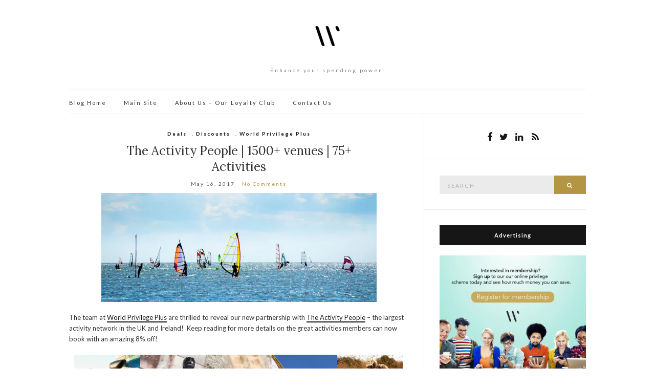

--- FILE ---
content_type: text/html; charset=UTF-8
request_url: https://blog.worldprivilegeplus.com/the-activity-people-1500-venues-75-activities/
body_size: 45548
content:
<!doctype html>
<html lang="en-GB">
<head>
	<meta charset="UTF-8">
	<meta name="viewport" content="width=device-width, initial-scale=1">
	<link rel="profile" href="http://gmpg.org/xfn/11">
	<link rel="pingback" href="https://blog.worldprivilegeplus.com/xmlrpc.php">

	<title>The Activity People | 1500+ venues | 75+ Activities &#8211; World Privilege Plus</title>
<meta name='robots' content='max-image-preview:large' />
<link rel='dns-prefetch' href='//s.w.org' />
<link rel='dns-prefetch' href='//v0.wordpress.com' />
<link rel='dns-prefetch' href='//i0.wp.com' />
<link rel='dns-prefetch' href='//i1.wp.com' />
<link rel='dns-prefetch' href='//i2.wp.com' />
<link rel="alternate" type="application/rss+xml" title="World Privilege Plus &raquo; Feed" href="https://blog.worldprivilegeplus.com/feed/" />
<link rel="alternate" type="application/rss+xml" title="World Privilege Plus &raquo; Comments Feed" href="https://blog.worldprivilegeplus.com/comments/feed/" />
		<script type="text/javascript">
			window._wpemojiSettings = {"baseUrl":"https:\/\/s.w.org\/images\/core\/emoji\/13.1.0\/72x72\/","ext":".png","svgUrl":"https:\/\/s.w.org\/images\/core\/emoji\/13.1.0\/svg\/","svgExt":".svg","source":{"concatemoji":"https:\/\/blog.worldprivilegeplus.com\/wp-includes\/js\/wp-emoji-release.min.js?ver=5.8.12"}};
			!function(e,a,t){var n,r,o,i=a.createElement("canvas"),p=i.getContext&&i.getContext("2d");function s(e,t){var a=String.fromCharCode;p.clearRect(0,0,i.width,i.height),p.fillText(a.apply(this,e),0,0);e=i.toDataURL();return p.clearRect(0,0,i.width,i.height),p.fillText(a.apply(this,t),0,0),e===i.toDataURL()}function c(e){var t=a.createElement("script");t.src=e,t.defer=t.type="text/javascript",a.getElementsByTagName("head")[0].appendChild(t)}for(o=Array("flag","emoji"),t.supports={everything:!0,everythingExceptFlag:!0},r=0;r<o.length;r++)t.supports[o[r]]=function(e){if(!p||!p.fillText)return!1;switch(p.textBaseline="top",p.font="600 32px Arial",e){case"flag":return s([127987,65039,8205,9895,65039],[127987,65039,8203,9895,65039])?!1:!s([55356,56826,55356,56819],[55356,56826,8203,55356,56819])&&!s([55356,57332,56128,56423,56128,56418,56128,56421,56128,56430,56128,56423,56128,56447],[55356,57332,8203,56128,56423,8203,56128,56418,8203,56128,56421,8203,56128,56430,8203,56128,56423,8203,56128,56447]);case"emoji":return!s([10084,65039,8205,55357,56613],[10084,65039,8203,55357,56613])}return!1}(o[r]),t.supports.everything=t.supports.everything&&t.supports[o[r]],"flag"!==o[r]&&(t.supports.everythingExceptFlag=t.supports.everythingExceptFlag&&t.supports[o[r]]);t.supports.everythingExceptFlag=t.supports.everythingExceptFlag&&!t.supports.flag,t.DOMReady=!1,t.readyCallback=function(){t.DOMReady=!0},t.supports.everything||(n=function(){t.readyCallback()},a.addEventListener?(a.addEventListener("DOMContentLoaded",n,!1),e.addEventListener("load",n,!1)):(e.attachEvent("onload",n),a.attachEvent("onreadystatechange",function(){"complete"===a.readyState&&t.readyCallback()})),(n=t.source||{}).concatemoji?c(n.concatemoji):n.wpemoji&&n.twemoji&&(c(n.twemoji),c(n.wpemoji)))}(window,document,window._wpemojiSettings);
		</script>
		<style type="text/css">
img.wp-smiley,
img.emoji {
	display: inline !important;
	border: none !important;
	box-shadow: none !important;
	height: 1em !important;
	width: 1em !important;
	margin: 0 .07em !important;
	vertical-align: -0.1em !important;
	background: none !important;
	padding: 0 !important;
}
</style>
	<link rel='stylesheet' id='wp-block-library-css'  href='https://blog.worldprivilegeplus.com/wp-includes/css/dist/block-library/style.min.css?ver=5.8.12' type='text/css' media='all' />
<style id='wp-block-library-inline-css' type='text/css'>
.has-text-align-justify{text-align:justify;}
</style>
<link rel='stylesheet' id='mediaelement-css'  href='https://blog.worldprivilegeplus.com/wp-includes/js/mediaelement/mediaelementplayer-legacy.min.css?ver=4.2.16' type='text/css' media='all' />
<link rel='stylesheet' id='wp-mediaelement-css'  href='https://blog.worldprivilegeplus.com/wp-includes/js/mediaelement/wp-mediaelement.min.css?ver=5.8.12' type='text/css' media='all' />
<link rel='stylesheet' id='olsen-light-google-font-css'  href='//fonts.googleapis.com/css?family=Lora%3A400%2C700%2C400italic%2C700italic%7CLato%3A400%2C400italic%2C700%2C700italic&#038;ver=5.8.12' type='text/css' media='all' />
<link rel='stylesheet' id='font-awesome-css'  href='https://blog.worldprivilegeplus.com/wp-content/themes/olsen-light/vendor/fontawesome/font-awesome.min.css?ver=4.7.0' type='text/css' media='all' />
<link rel='stylesheet' id='simple-lightbox-css'  href='https://blog.worldprivilegeplus.com/wp-content/themes/olsen-light/vendor/simple-lightbox/simple-lightbox.min.css?ver=2.7.0' type='text/css' media='all' />
<link rel='stylesheet' id='tiny-slider-css'  href='https://blog.worldprivilegeplus.com/wp-content/themes/olsen-light/vendor/tiny-slider/tiny-slider.min.css?ver=2.9.3' type='text/css' media='all' />
<link rel='stylesheet' id='olsen-light-simple-lightbox-theme-css'  href='https://blog.worldprivilegeplus.com/wp-content/themes/olsen-light/css/simple-lightbox-theme.min.css?ver=1.6.1' type='text/css' media='all' />
<link rel='stylesheet' id='olsen-light-style-css'  href='https://blog.worldprivilegeplus.com/wp-content/themes/olsen-light/style.css?ver=1.6.1' type='text/css' media='all' />
<link rel='stylesheet' id='social-logos-css'  href='https://blog.worldprivilegeplus.com/wp-content/plugins/jetpack/_inc/social-logos/social-logos.min.css?ver=10.0.2' type='text/css' media='all' />
<link rel='stylesheet' id='jetpack_css-css'  href='https://blog.worldprivilegeplus.com/wp-content/plugins/jetpack/css/jetpack.css?ver=10.0.2' type='text/css' media='all' />
<link rel="https://api.w.org/" href="https://blog.worldprivilegeplus.com/wp-json/" /><link rel="alternate" type="application/json" href="https://blog.worldprivilegeplus.com/wp-json/wp/v2/posts/986" /><link rel="EditURI" type="application/rsd+xml" title="RSD" href="https://blog.worldprivilegeplus.com/xmlrpc.php?rsd" />
<link rel="wlwmanifest" type="application/wlwmanifest+xml" href="https://blog.worldprivilegeplus.com/wp-includes/wlwmanifest.xml" /> 
<meta name="generator" content="WordPress 5.8.12" />
<link rel="canonical" href="https://blog.worldprivilegeplus.com/the-activity-people-1500-venues-75-activities/" />
<link rel='shortlink' href='https://blog.worldprivilegeplus.com/?p=986' />
<link rel="alternate" type="application/json+oembed" href="https://blog.worldprivilegeplus.com/wp-json/oembed/1.0/embed?url=https%3A%2F%2Fblog.worldprivilegeplus.com%2Fthe-activity-people-1500-venues-75-activities%2F" />
<link rel="alternate" type="text/xml+oembed" href="https://blog.worldprivilegeplus.com/wp-json/oembed/1.0/embed?url=https%3A%2F%2Fblog.worldprivilegeplus.com%2Fthe-activity-people-1500-venues-75-activities%2F&#038;format=xml" />
	<link rel="preconnect" href="https://fonts.googleapis.com">
	<link rel="preconnect" href="https://fonts.gstatic.com">
	<style type='text/css'>img#wpstats{display:none}</style>
		<style type="text/css"></style>
<!-- Jetpack Open Graph Tags -->
<meta property="og:type" content="article" />
<meta property="og:title" content="The Activity People | 1500+ venues | 75+ Activities" />
<meta property="og:url" content="https://blog.worldprivilegeplus.com/the-activity-people-1500-venues-75-activities/" />
<meta property="og:description" content="The team at World Privilege Plus are thrilled to reveal our new partnership with The Activity People &#8211; the largest activity network in the UK and Ireland!  Keep reading for more details on th…" />
<meta property="article:published_time" content="2017-05-16T15:47:59+00:00" />
<meta property="article:modified_time" content="2017-05-24T10:54:54+00:00" />
<meta property="og:site_name" content="World Privilege Plus" />
<meta property="og:image" content="https://blog.worldprivilegeplus.com/wp-content/uploads/2017/05/heroblog.jpg" />
<meta property="og:image:width" content="1680" />
<meta property="og:image:height" content="665" />
<meta property="og:locale" content="en_GB" />
<meta name="twitter:site" content="@worldpplus" />
<meta name="twitter:text:title" content="The Activity People | 1500+ venues | 75+ Activities" />
<meta name="twitter:image" content="https://blog.worldprivilegeplus.com/wp-content/uploads/2017/05/heroblog.jpg?w=640" />
<meta name="twitter:card" content="summary_large_image" />

<!-- End Jetpack Open Graph Tags -->
<link rel="icon" href="https://i0.wp.com/blog.worldprivilegeplus.com/wp-content/uploads/2025/08/world-privilege.png?fit=32%2C26&#038;ssl=1" sizes="32x32" />
<link rel="icon" href="https://i0.wp.com/blog.worldprivilegeplus.com/wp-content/uploads/2025/08/world-privilege.png?fit=102%2C84&#038;ssl=1" sizes="192x192" />
<link rel="apple-touch-icon" href="https://i0.wp.com/blog.worldprivilegeplus.com/wp-content/uploads/2025/08/world-privilege.png?fit=102%2C84&#038;ssl=1" />
<meta name="msapplication-TileImage" content="https://i0.wp.com/blog.worldprivilegeplus.com/wp-content/uploads/2025/08/world-privilege.png?fit=102%2C84&#038;ssl=1" />
			<style type="text/css" id="wp-custom-css">
				/*
Welcome to Custom CSS!

To learn how this works, see http://wp.me/PEmnE-Bt
*/
@media screen and (min-width: 981px) {
	.menu {
		text-align: center;
	}
	
	.menu li {
		display: inline-block;
		float: none;
		margin-left: -5px;
	}
	
	.menu li li {
		display: block;
		text-align: left;
	}
}			</style>
			<style id="egf-frontend-styles" type="text/css">
		p {} h1 {} h2 {} h3 {} h4 {} h5 {} h6 {} 	</style>
	</head>
<body class="post-template-default single single-post postid-986 single-format-standard" itemscope="itemscope" itemtype="http://schema.org/WebPage">
<div><a class="skip-link sr-only sr-only-focusable" href="#site-content">Skip to the content</a></div>

<div id="page">

	
	<div class="container">
		<div class="row">
			<div class="col-12">

				<header id="masthead" class="site-header group" role="banner" itemscope="itemscope" itemtype="http://schema.org/Organization">

					<div class="site-logo">
						<div itemprop="name">
							<a itemprop="url" href="https://blog.worldprivilegeplus.com">
																	<img itemprop="logo"
									     src="https://blog.worldprivilegeplus.com/wp-content/uploads/2025/08/world-privilege-copy.jpg"
									     alt="World Privilege Plus"/>
															</a>
						</div>

													<p class="tagline">Enhance your spending power!</p>
											</div><!-- /site-logo -->

					<div class="site-bar group">
						<nav class="nav" role="navigation" itemscope="itemscope" itemtype="http://schema.org/SiteNavigationElement">
							<ul id="menu-menu" class="navigation"><li id="menu-item-2210" class="menu-item menu-item-type-custom menu-item-object-custom menu-item-home menu-item-2210"><a href="https://blog.worldprivilegeplus.com/">Blog Home</a></li>
<li id="menu-item-2211" class="menu-item menu-item-type-custom menu-item-object-custom menu-item-2211"><a href="http://worldprivilegeplus.com">Main Site</a></li>
<li id="menu-item-333" class="menu-item menu-item-type-post_type menu-item-object-page menu-item-333"><a href="https://blog.worldprivilegeplus.com/about-us/">About Us – Our Loyalty Club</a></li>
<li id="menu-item-2212" class="menu-item menu-item-type-custom menu-item-object-custom menu-item-2212"><a href="https://www.worldprivilegeplus.com/contact">Contact Us</a></li>
</ul>
							<a class="mobile-nav-trigger" href="#mobilemenu"><i class="fa fa-navicon"></i> Menu</a>
						</nav>
												<div id="mobilemenu"></div>

						
							<div class="site-tools ">
								
								
							</div><!-- /site-tools -->
					</div><!-- /site-bar -->

				</header>

				
				<div id="site-content">

<div class="row">

	<div class="col-lg-8 col-12">
		<main id="content" role="main" itemprop="mainContentOfPage" itemscope="itemscope" itemtype="http://schema.org/Blog">
			<div class="row">
				<div class="col-12">

											<article id="entry-986" class="entry post-986 post type-post status-publish format-standard hentry category-deals category-discounts category-world-privilege-plus tag-activities tag-benefits tag-children tag-consumer tag-corporate tag-customer tag-days-out tag-deals tag-discounts tag-hen-do tag-loyalty tag-party tag-perks tag-saving tag-shopping tag-sport tag-stag-do tag-world-privilege-plus" itemscope="itemscope" itemtype="http://schema.org/BlogPosting" itemprop="blogPost">

							<div class="entry-meta entry-meta-top">
								<p class="entry-categories">
									<a href="https://blog.worldprivilegeplus.com/category/deals/" rel="category tag">Deals</a>, <a href="https://blog.worldprivilegeplus.com/category/discounts/" rel="category tag">Discounts</a>, <a href="https://blog.worldprivilegeplus.com/category/world-privilege-plus/" rel="category tag">World Privilege Plus</a>								</p>
							</div>

							<h1 class="entry-title" itemprop="headline">
								The Activity People | 1500+ venues | 75+ Activities							</h1>

							<div class="entry-meta entry-meta-bottom">
								<time class="entry-date" itemprop="datePublished" datetime="2017-05-16T15:47:59+00:00">May 16, 2017</time>

								<a href="https://blog.worldprivilegeplus.com/the-activity-people-1500-venues-75-activities/#respond" class="entry-comments-no ">No Comments</a>
							</div>

							

							<div class="entry-content" itemprop="text">
								<p><a href="https://www.worldprivilegeplus.com/merchants/the-activity-people/gb"><img loading="lazy" class="aligncenter wp-image-998" src="https://i0.wp.com/blog.worldprivilegeplus.com/wp-content/uploads/2017/05/heroblog.jpg?resize=538%2C213&#038;ssl=1" alt="heroblog" width="538" height="213" srcset="https://i0.wp.com/blog.worldprivilegeplus.com/wp-content/uploads/2017/05/heroblog.jpg?w=1680&amp;ssl=1 1680w, https://i0.wp.com/blog.worldprivilegeplus.com/wp-content/uploads/2017/05/heroblog.jpg?resize=300%2C119&amp;ssl=1 300w, https://i0.wp.com/blog.worldprivilegeplus.com/wp-content/uploads/2017/05/heroblog.jpg?resize=768%2C304&amp;ssl=1 768w, https://i0.wp.com/blog.worldprivilegeplus.com/wp-content/uploads/2017/05/heroblog.jpg?resize=1024%2C405&amp;ssl=1 1024w, https://i0.wp.com/blog.worldprivilegeplus.com/wp-content/uploads/2017/05/heroblog.jpg?w=1330&amp;ssl=1 1330w" sizes="(max-width: 538px) 100vw, 538px" data-recalc-dims="1" /></a></p>
<p>The team at <a href="https://www.worldprivilegeplus.com/register">World Privilege Plus</a> are thrilled to reveal our new partnership with <a href="https://www.worldprivilegeplus.com/merchants/the-activity-people/gb">The Activity People</a> &#8211; the largest activity network in the UK and Ireland!  Keep reading for more details on the great activities members can now book with an amazing 8% off!</p>
<p><a href="https://www.worldprivilegeplus.com/merchants/the-activity-people/gb"><img loading="lazy" class="wp-image-987 aligncenter" src="https://i1.wp.com/blog.worldprivilegeplus.com/wp-content/uploads/2017/05/activity.png?resize=643%2C129&#038;ssl=1" alt="activity" width="643" height="129" srcset="https://i1.wp.com/blog.worldprivilegeplus.com/wp-content/uploads/2017/05/activity.png?w=1496&amp;ssl=1 1496w, https://i1.wp.com/blog.worldprivilegeplus.com/wp-content/uploads/2017/05/activity.png?resize=300%2C60&amp;ssl=1 300w, https://i1.wp.com/blog.worldprivilegeplus.com/wp-content/uploads/2017/05/activity.png?resize=768%2C154&amp;ssl=1 768w, https://i1.wp.com/blog.worldprivilegeplus.com/wp-content/uploads/2017/05/activity.png?resize=1024%2C205&amp;ssl=1 1024w, https://i1.wp.com/blog.worldprivilegeplus.com/wp-content/uploads/2017/05/activity.png?w=1330&amp;ssl=1 1330w" sizes="(max-width: 643px) 100vw, 643px" data-recalc-dims="1" /></a></p>
<p><a href="https://www.worldprivilegeplus.com/merchants/the-activity-people/gb">The Activity Network</a> offer a mountain of thrills nationwide that are guaranteed to get your heart racing. With over 1500 venues covering every activity from skydiving to surfing (and everything in between) they guarantee there&#8217;s something to satisfy even the biggest of adrenalin junkies.</p>
<p>Their dedicated team of adrenalin experts have first hand experience of the most exciting activities out there, which means you&#8217;re in safe hands when booking your own once-in-a-lifetime experience. So whether you&#8217;re planing the ultimate stag, hen, birthday or corporate event, or just looking for an unforgettable family get together they have the perfect package for you with a great 8% off for <a href="https://www.worldprivilegeplus.com/register">World Privilege Plus</a> members.</p>
<p style="text-align: center;">Your World Privilege Plus membership will give you access to <a href="https://www.worldprivilegeplus.com/merchants/the-activity-people/gb">The Activity People</a> discounts plus many more special privileges and discounts.  <a href="https://www.worldprivilegeplus.com/register">Sign up now to start saving today!</a></p>
<p><a href="https://www.worldprivilegeplus.com/register"><img loading="lazy" class="aligncenter wp-image-351" src="https://i0.wp.com/blog.worldprivilegeplus.com/wp-content/uploads/2016/06/WPP_Small_RGB.png?resize=157%2C65&#038;ssl=1" alt="WPP_Small_RGB" width="157" height="65" data-recalc-dims="1" /></a></p>
<p>&nbsp;</p>
<div class="sharedaddy sd-sharing-enabled"><div class="robots-nocontent sd-block sd-social sd-social-icon-text sd-sharing"><h3 class="sd-title">Share this:</h3><div class="sd-content"><ul><li class="share-twitter"><a rel="nofollow noopener noreferrer" data-shared="sharing-twitter-986" class="share-twitter sd-button share-icon" href="https://blog.worldprivilegeplus.com/the-activity-people-1500-venues-75-activities/?share=twitter" target="_blank" title="Click to share on Twitter"><span>Twitter</span></a></li><li class="share-facebook"><a rel="nofollow noopener noreferrer" data-shared="sharing-facebook-986" class="share-facebook sd-button share-icon" href="https://blog.worldprivilegeplus.com/the-activity-people-1500-venues-75-activities/?share=facebook" target="_blank" title="Click to share on Facebook"><span>Facebook</span></a></li><li class="share-linkedin"><a rel="nofollow noopener noreferrer" data-shared="sharing-linkedin-986" class="share-linkedin sd-button share-icon" href="https://blog.worldprivilegeplus.com/the-activity-people-1500-venues-75-activities/?share=linkedin" target="_blank" title="Click to share on LinkedIn"><span>LinkedIn</span></a></li><li class="share-tumblr"><a rel="nofollow noopener noreferrer" data-shared="" class="share-tumblr sd-button share-icon" href="https://blog.worldprivilegeplus.com/the-activity-people-1500-venues-75-activities/?share=tumblr" target="_blank" title="Click to share on Tumblr"><span>Tumblr</span></a></li><li class="share-pinterest"><a rel="nofollow noopener noreferrer" data-shared="sharing-pinterest-986" class="share-pinterest sd-button share-icon" href="https://blog.worldprivilegeplus.com/the-activity-people-1500-venues-75-activities/?share=pinterest" target="_blank" title="Click to share on Pinterest"><span>Pinterest</span></a></li><li class="share-end"></li></ul></div></div></div>
<div id='jp-relatedposts' class='jp-relatedposts' >
	<h3 class="jp-relatedposts-headline"><em>Related</em></h3>
</div>															</div>

							<div class="entry-tags">
								<a href="https://blog.worldprivilegeplus.com/tag/activities/" rel="tag">activities</a><a href="https://blog.worldprivilegeplus.com/tag/benefits/" rel="tag">benefits</a><a href="https://blog.worldprivilegeplus.com/tag/children/" rel="tag">children</a><a href="https://blog.worldprivilegeplus.com/tag/consumer/" rel="tag">consumer</a><a href="https://blog.worldprivilegeplus.com/tag/corporate/" rel="tag">corporate</a><a href="https://blog.worldprivilegeplus.com/tag/customer/" rel="tag">customer</a><a href="https://blog.worldprivilegeplus.com/tag/days-out/" rel="tag">days out</a><a href="https://blog.worldprivilegeplus.com/tag/deals/" rel="tag">deals</a><a href="https://blog.worldprivilegeplus.com/tag/discounts/" rel="tag">discounts</a><a href="https://blog.worldprivilegeplus.com/tag/hen-do/" rel="tag">hen do</a><a href="https://blog.worldprivilegeplus.com/tag/loyalty/" rel="tag">loyalty</a><a href="https://blog.worldprivilegeplus.com/tag/party/" rel="tag">party</a><a href="https://blog.worldprivilegeplus.com/tag/perks/" rel="tag">perks</a><a href="https://blog.worldprivilegeplus.com/tag/saving/" rel="tag">saving</a><a href="https://blog.worldprivilegeplus.com/tag/shopping/" rel="tag">shopping</a><a href="https://blog.worldprivilegeplus.com/tag/sport/" rel="tag">sport</a><a href="https://blog.worldprivilegeplus.com/tag/stag-do/" rel="tag">stag do</a><a href="https://blog.worldprivilegeplus.com/tag/world-privilege-plus/" rel="tag">World Privilege Plus</a>							</div>

							<div class="entry-utils group">
									<ul class="socials">
				<li><a href="https://www.facebook.com/sharer.php?u=https://blog.worldprivilegeplus.com/the-activity-people-1500-venues-75-activities/" target="_blank" class="social-icon"><i class="fa fa-facebook"></i></a></li>
		<li><a href="https://twitter.com/share?url=https://blog.worldprivilegeplus.com/the-activity-people-1500-venues-75-activities/" target="_blank" class="social-icon"><i class="fa fa-twitter"></i></a></li>
		<li><a href="https://www.linkedin.com/shareArticle?mini=true&#038;url=https%3A%2F%2Fblog.worldprivilegeplus.com%2Fthe-activity-people-1500-venues-75-activities%2F" target="_blank" class="social-icon"><i class="fa fa-linkedin"></i></a></li>
			</ul>
							</div>

							<div id="paging" class="group">
																									<a href="https://blog.worldprivilegeplus.com/chatleys-fathers-day-competiton/" class="paging-standard paging-older">Previous Post</a>
																									<a href="https://blog.worldprivilegeplus.com/lenovo-exclusive-pricing/" class="paging-standard paging-newer">Next Post</a>
															</div>

								<div class="entry-related">
					<h4>You may also like</h4>
		
		<div class="row">
							<div class="col-md-4 col-12">
					<article class="entry post-1475 post type-post status-publish format-standard hentry category-deals category-discounts">
	<div class="entry-meta">
		<time class="entry-date" datetime="2018-06-26T14:06:06+00:00">June 26, 2018</time>
	</div>
	<div class="entry-featured">
		<a href="https://blog.worldprivilegeplus.com/exclusive-vip-bocelli-wines-invitation-from-great-wines-direct-and-world-privilege-plus/">
					</a>
	</div>
	<h4 class="entry-title"><a href="https://blog.worldprivilegeplus.com/exclusive-vip-bocelli-wines-invitation-from-great-wines-direct-and-world-privilege-plus/">Exclusive VIP Bocelli Wines Invitation from Great Wines Direct and World Privilege Plus</a></h4>
</article>
				</div>
							<div class="col-md-4 col-12">
					<article class="entry post-3081 post type-post status-publish format-standard hentry category-charity category-fashion category-health-wellbeing category-world-privilege-plus tag-world-privilege-plus">
	<div class="entry-meta">
		<time class="entry-date" datetime="2023-02-14T16:54:31+00:00">February 14, 2023</time>
	</div>
	<div class="entry-featured">
		<a href="https://blog.worldprivilegeplus.com/women-in-business-brunch-club/">
					</a>
	</div>
	<h4 class="entry-title"><a href="https://blog.worldprivilegeplus.com/women-in-business-brunch-club/">WOMEN IN BUSINESS BRUNCH CLUB</a></h4>
</article>
				</div>
							<div class="col-md-4 col-12">
					<article class="entry post-3761 post type-post status-publish format-standard hentry category-world-privilege-plus">
	<div class="entry-meta">
		<time class="entry-date" datetime="2025-05-13T09:58:49+00:00">May 13, 2025</time>
	</div>
	<div class="entry-featured">
		<a href="https://blog.worldprivilegeplus.com/new-podcast-launch-discover-the-secrets-of-smart-saving-with-world-privilege-plus/">
					</a>
	</div>
	<h4 class="entry-title"><a href="https://blog.worldprivilegeplus.com/new-podcast-launch-discover-the-secrets-of-smart-saving-with-world-privilege-plus/">New Podcast Launch: Discover the Secrets of Smart Saving with World Privilege Plus</a></h4>
</article>
				</div>
								</div>
	</div>

							




						</article>
									</div>
			</div>
		</main>
	</div>

	<div class="col-lg-4 col-12">
		<div class="sidebar sidebar-right" role="complementary" itemtype="http://schema.org/WPSideBar" itemscope="itemscope">
	<aside id="ci-socials-2" class="widget group widget_ci-socials">		<ul class="socials">
			<li><a href="https://www.facebook.com/worldprivilegeplus/" target="_blank"><i class="fa fa-facebook"></i></a></li><li><a href="https://twitter.com/WorldPPlus" target="_blank"><i class="fa fa-twitter"></i></a></li><li><a href="https://www.linkedin.com/company/world-privilege-plus" target="_blank"><i class="fa fa-linkedin"></i></a></li>							<li><a href="https://blog.worldprivilegeplus.com/feed/" target="_blank"><i class="fa fa-rss"></i></a></li>
					</ul>
		</aside><aside id="search-2" class="widget group widget_search"><form action="https://blog.worldprivilegeplus.com/" class="searchform" method="get" role="search">
	<div>
		<label class="screen-reader-text">Search for:</label>
		<input type="text" placeholder="Search" name="s" value="">
		<button class="searchsubmit" type="submit"><i class="fa fa-search"></i><span class="screen-reader-text">Search</span></button>
	</div>
</form></aside><aside id="text-6" class="widget group widget_text"><h3 class="widget-title">Advertising</h3>			<div class="textwidget"><a href="https://www.worldprivilegeplus.com/register" target="_blank" rel="noopener"><img src="https://i0.wp.com/blog.worldprivilegeplus.com/wp-content/uploads/2016/04/membership.jpg?w=665&#038;ssl=1" alt="optional alernate text" data-recalc-dims="1" /></a></div>
		</aside>
		<aside id="recent-posts-2" class="widget group widget_recent_entries">
		<h3 class="widget-title">Recent Posts</h3>
		<ul>
											<li>
					<a href="https://blog.worldprivilegeplus.com/rewarding-resolutions-how-employers-and-organisations-can-motivate-teams-in-2026-2/">Rewarding Resolutions: How Employers and Organisations Can Motivate Teams in 2026</a>
									</li>
											<li>
					<a href="https://blog.worldprivilegeplus.com/merry-christmas-thank-you-from-all-the-team/">Merry Christmas &#8211; thank you from all the team</a>
									</li>
											<li>
					<a href="https://blog.worldprivilegeplus.com/the-smart-christmas-gift-guide-exclusive-savings-on-every-present/">The Smart Christmas Gift Guide: Exclusive Savings on Every Present</a>
									</li>
											<li>
					<a href="https://blog.worldprivilegeplus.com/how-brands-can-reach-3-5-million-shoppers-this-festive-season/">How Brands Can Reach 3.5 Million Shoppers This Festive Season</a>
									</li>
											<li>
					<a href="https://blog.worldprivilegeplus.com/ignite-your-november-savings-fireworks-sparkles-and-standout-offers-from-wpp/">Ignite Your November Savings: Fireworks, Sparkles, and Standout Offers from WPP</a>
									</li>
					</ul>

		</aside><aside id="archives-2" class="widget group widget_archive"><h3 class="widget-title">Archives</h3>
			<ul>
					<li><a href='https://blog.worldprivilegeplus.com/2026/01/'>January 2026</a></li>
	<li><a href='https://blog.worldprivilegeplus.com/2025/12/'>December 2025</a></li>
	<li><a href='https://blog.worldprivilegeplus.com/2025/11/'>November 2025</a></li>
	<li><a href='https://blog.worldprivilegeplus.com/2025/10/'>October 2025</a></li>
	<li><a href='https://blog.worldprivilegeplus.com/2025/08/'>August 2025</a></li>
	<li><a href='https://blog.worldprivilegeplus.com/2025/07/'>July 2025</a></li>
	<li><a href='https://blog.worldprivilegeplus.com/2025/05/'>May 2025</a></li>
	<li><a href='https://blog.worldprivilegeplus.com/2025/02/'>February 2025</a></li>
	<li><a href='https://blog.worldprivilegeplus.com/2025/01/'>January 2025</a></li>
	<li><a href='https://blog.worldprivilegeplus.com/2024/12/'>December 2024</a></li>
	<li><a href='https://blog.worldprivilegeplus.com/2024/11/'>November 2024</a></li>
	<li><a href='https://blog.worldprivilegeplus.com/2024/10/'>October 2024</a></li>
	<li><a href='https://blog.worldprivilegeplus.com/2024/09/'>September 2024</a></li>
	<li><a href='https://blog.worldprivilegeplus.com/2024/08/'>August 2024</a></li>
	<li><a href='https://blog.worldprivilegeplus.com/2024/07/'>July 2024</a></li>
	<li><a href='https://blog.worldprivilegeplus.com/2024/06/'>June 2024</a></li>
	<li><a href='https://blog.worldprivilegeplus.com/2024/05/'>May 2024</a></li>
	<li><a href='https://blog.worldprivilegeplus.com/2024/03/'>March 2024</a></li>
	<li><a href='https://blog.worldprivilegeplus.com/2023/06/'>June 2023</a></li>
	<li><a href='https://blog.worldprivilegeplus.com/2023/05/'>May 2023</a></li>
	<li><a href='https://blog.worldprivilegeplus.com/2023/03/'>March 2023</a></li>
	<li><a href='https://blog.worldprivilegeplus.com/2023/02/'>February 2023</a></li>
	<li><a href='https://blog.worldprivilegeplus.com/2022/11/'>November 2022</a></li>
	<li><a href='https://blog.worldprivilegeplus.com/2022/09/'>September 2022</a></li>
	<li><a href='https://blog.worldprivilegeplus.com/2022/08/'>August 2022</a></li>
	<li><a href='https://blog.worldprivilegeplus.com/2022/06/'>June 2022</a></li>
	<li><a href='https://blog.worldprivilegeplus.com/2022/05/'>May 2022</a></li>
	<li><a href='https://blog.worldprivilegeplus.com/2022/04/'>April 2022</a></li>
	<li><a href='https://blog.worldprivilegeplus.com/2022/03/'>March 2022</a></li>
	<li><a href='https://blog.worldprivilegeplus.com/2021/09/'>September 2021</a></li>
	<li><a href='https://blog.worldprivilegeplus.com/2021/07/'>July 2021</a></li>
	<li><a href='https://blog.worldprivilegeplus.com/2021/04/'>April 2021</a></li>
	<li><a href='https://blog.worldprivilegeplus.com/2021/03/'>March 2021</a></li>
	<li><a href='https://blog.worldprivilegeplus.com/2021/02/'>February 2021</a></li>
	<li><a href='https://blog.worldprivilegeplus.com/2020/12/'>December 2020</a></li>
	<li><a href='https://blog.worldprivilegeplus.com/2020/11/'>November 2020</a></li>
	<li><a href='https://blog.worldprivilegeplus.com/2020/10/'>October 2020</a></li>
	<li><a href='https://blog.worldprivilegeplus.com/2020/09/'>September 2020</a></li>
	<li><a href='https://blog.worldprivilegeplus.com/2020/06/'>June 2020</a></li>
	<li><a href='https://blog.worldprivilegeplus.com/2020/03/'>March 2020</a></li>
	<li><a href='https://blog.worldprivilegeplus.com/2020/02/'>February 2020</a></li>
	<li><a href='https://blog.worldprivilegeplus.com/2020/01/'>January 2020</a></li>
	<li><a href='https://blog.worldprivilegeplus.com/2019/11/'>November 2019</a></li>
	<li><a href='https://blog.worldprivilegeplus.com/2019/10/'>October 2019</a></li>
	<li><a href='https://blog.worldprivilegeplus.com/2019/09/'>September 2019</a></li>
	<li><a href='https://blog.worldprivilegeplus.com/2019/08/'>August 2019</a></li>
	<li><a href='https://blog.worldprivilegeplus.com/2019/06/'>June 2019</a></li>
	<li><a href='https://blog.worldprivilegeplus.com/2019/04/'>April 2019</a></li>
	<li><a href='https://blog.worldprivilegeplus.com/2019/03/'>March 2019</a></li>
	<li><a href='https://blog.worldprivilegeplus.com/2019/02/'>February 2019</a></li>
	<li><a href='https://blog.worldprivilegeplus.com/2019/01/'>January 2019</a></li>
	<li><a href='https://blog.worldprivilegeplus.com/2018/11/'>November 2018</a></li>
	<li><a href='https://blog.worldprivilegeplus.com/2018/10/'>October 2018</a></li>
	<li><a href='https://blog.worldprivilegeplus.com/2018/09/'>September 2018</a></li>
	<li><a href='https://blog.worldprivilegeplus.com/2018/08/'>August 2018</a></li>
	<li><a href='https://blog.worldprivilegeplus.com/2018/07/'>July 2018</a></li>
	<li><a href='https://blog.worldprivilegeplus.com/2018/06/'>June 2018</a></li>
	<li><a href='https://blog.worldprivilegeplus.com/2018/05/'>May 2018</a></li>
	<li><a href='https://blog.worldprivilegeplus.com/2018/04/'>April 2018</a></li>
	<li><a href='https://blog.worldprivilegeplus.com/2018/03/'>March 2018</a></li>
	<li><a href='https://blog.worldprivilegeplus.com/2018/02/'>February 2018</a></li>
	<li><a href='https://blog.worldprivilegeplus.com/2018/01/'>January 2018</a></li>
	<li><a href='https://blog.worldprivilegeplus.com/2017/12/'>December 2017</a></li>
	<li><a href='https://blog.worldprivilegeplus.com/2017/11/'>November 2017</a></li>
	<li><a href='https://blog.worldprivilegeplus.com/2017/10/'>October 2017</a></li>
	<li><a href='https://blog.worldprivilegeplus.com/2017/08/'>August 2017</a></li>
	<li><a href='https://blog.worldprivilegeplus.com/2017/07/'>July 2017</a></li>
	<li><a href='https://blog.worldprivilegeplus.com/2017/06/'>June 2017</a></li>
	<li><a href='https://blog.worldprivilegeplus.com/2017/05/'>May 2017</a></li>
	<li><a href='https://blog.worldprivilegeplus.com/2017/04/'>April 2017</a></li>
	<li><a href='https://blog.worldprivilegeplus.com/2016/12/'>December 2016</a></li>
	<li><a href='https://blog.worldprivilegeplus.com/2016/11/'>November 2016</a></li>
	<li><a href='https://blog.worldprivilegeplus.com/2016/10/'>October 2016</a></li>
	<li><a href='https://blog.worldprivilegeplus.com/2016/09/'>September 2016</a></li>
	<li><a href='https://blog.worldprivilegeplus.com/2016/08/'>August 2016</a></li>
	<li><a href='https://blog.worldprivilegeplus.com/2016/07/'>July 2016</a></li>
			</ul>

			</aside><aside id="categories-2" class="widget group widget_categories"><h3 class="widget-title">Categories</h3>
			<ul>
					<li class="cat-item cat-item-133"><a href="https://blog.worldprivilegeplus.com/category/charity/">Charity</a>
</li>
	<li class="cat-item cat-item-168"><a href="https://blog.worldprivilegeplus.com/category/christmas/">Christmas</a>
</li>
	<li class="cat-item cat-item-50"><a href="https://blog.worldprivilegeplus.com/category/deals/">Deals</a>
</li>
	<li class="cat-item cat-item-51"><a href="https://blog.worldprivilegeplus.com/category/discounts/">Discounts</a>
</li>
	<li class="cat-item cat-item-301"><a href="https://blog.worldprivilegeplus.com/category/eco-friendly/">Eco Friendly</a>
</li>
	<li class="cat-item cat-item-104"><a href="https://blog.worldprivilegeplus.com/category/electrical/">Electrical</a>
</li>
	<li class="cat-item cat-item-174"><a href="https://blog.worldprivilegeplus.com/category/fashion/">Fashion</a>
</li>
	<li class="cat-item cat-item-48"><a href="https://blog.worldprivilegeplus.com/category/featured-content/">Featured Content</a>
</li>
	<li class="cat-item cat-item-45"><a href="https://blog.worldprivilegeplus.com/category/featured-header/">Featured Header</a>
</li>
	<li class="cat-item cat-item-46"><a href="https://blog.worldprivilegeplus.com/category/featured-main/">Featured Main</a>
</li>
	<li class="cat-item cat-item-47"><a href="https://blog.worldprivilegeplus.com/category/featured-parallex/">Featured Parallex</a>
</li>
	<li class="cat-item cat-item-182"><a href="https://blog.worldprivilegeplus.com/category/food/">Food</a>
</li>
	<li class="cat-item cat-item-261"><a href="https://blog.worldprivilegeplus.com/category/health-wellbeing/">Health &amp; Wellbeing</a>
</li>
	<li class="cat-item cat-item-298"><a href="https://blog.worldprivilegeplus.com/category/jewellery/">Jewellery</a>
</li>
	<li class="cat-item cat-item-44"><a href="https://blog.worldprivilegeplus.com/category/job-opportunities/">Job Opportunities</a>
</li>
	<li class="cat-item cat-item-296"><a href="https://blog.worldprivilegeplus.com/category/mental-health/">Mental Health</a>
</li>
	<li class="cat-item cat-item-52"><a href="https://blog.worldprivilegeplus.com/category/motoring/">Motoring</a>
</li>
	<li class="cat-item cat-item-297"><a href="https://blog.worldprivilegeplus.com/category/pearls/">Pearls</a>
</li>
	<li class="cat-item cat-item-103"><a href="https://blog.worldprivilegeplus.com/category/technical/">Technical</a>
</li>
	<li class="cat-item cat-item-6"><a href="https://blog.worldprivilegeplus.com/category/travel/">Travel</a>
</li>
	<li class="cat-item cat-item-1"><a href="https://blog.worldprivilegeplus.com/category/uncategorized/">Uncategorized</a>
</li>
	<li class="cat-item cat-item-299"><a href="https://blog.worldprivilegeplus.com/category/vegan/">Vegan</a>
</li>
	<li class="cat-item cat-item-5"><a href="https://blog.worldprivilegeplus.com/category/world-privilege-plus/">World Privilege Plus</a>
</li>
			</ul>

			</aside><aside id="calendar-5" class="widget group widget_calendar"><div id="calendar_wrap" class="calendar_wrap"><table id="wp-calendar" class="wp-calendar-table">
	<caption>January 2026</caption>
	<thead>
	<tr>
		<th scope="col" title="Monday">M</th>
		<th scope="col" title="Tuesday">T</th>
		<th scope="col" title="Wednesday">W</th>
		<th scope="col" title="Thursday">T</th>
		<th scope="col" title="Friday">F</th>
		<th scope="col" title="Saturday">S</th>
		<th scope="col" title="Sunday">S</th>
	</tr>
	</thead>
	<tbody>
	<tr>
		<td colspan="3" class="pad">&nbsp;</td><td>1</td><td>2</td><td>3</td><td>4</td>
	</tr>
	<tr>
		<td>5</td><td>6</td><td>7</td><td>8</td><td>9</td><td>10</td><td>11</td>
	</tr>
	<tr>
		<td>12</td><td>13</td><td><a href="https://blog.worldprivilegeplus.com/2026/01/14/" aria-label="Posts published on 14 January 2026">14</a></td><td>15</td><td>16</td><td>17</td><td>18</td>
	</tr>
	<tr>
		<td>19</td><td id="today">20</td><td>21</td><td>22</td><td>23</td><td>24</td><td>25</td>
	</tr>
	<tr>
		<td>26</td><td>27</td><td>28</td><td>29</td><td>30</td><td>31</td>
		<td class="pad" colspan="1">&nbsp;</td>
	</tr>
	</tbody>
	</table><nav aria-label="Previous and next months" class="wp-calendar-nav">
		<span class="wp-calendar-nav-prev"><a href="https://blog.worldprivilegeplus.com/2025/12/">&laquo; Dec</a></span>
		<span class="pad">&nbsp;</span>
		<span class="wp-calendar-nav-next">&nbsp;</span>
	</nav></div></aside></div><!-- /sidebar -->
	</div>

</div><!-- /row -->

				</div><!-- /site-content -->

				<footer id="footer">

					
					<div class="site-bar group">
						<nav class="nav">
							<ul class="navigation">
<li class="page_item page-item-221"><a href="https://blog.worldprivilegeplus.com/blog-home/">Blog Home</a></li>
<li class="page_item page-item-2218"><a href="https://blog.worldprivilegeplus.com/how-to-video/">How To Video</a></li>
<li class="page_item page-item-219"><a href="https://blog.worldprivilegeplus.com/main-site/">Main Site</a></li>
<li class="page_item page-item-2"><a href="https://blog.worldprivilegeplus.com/about-us/">About Us – Our Loyalty Club</a></li>
<li class="page_item page-item-223"><a href="https://blog.worldprivilegeplus.com/contact-us/">Contact Us</a></li>
</ul>
						</nav>

													<div class="site-tools">
										<ul class="socials">
			<li><a href="https://www.facebook.com/worldprivilegeplus/" target="_blank"><i class="fa fa-facebook"></i></a></li><li><a href="https://twitter.com/WorldPPlus" target="_blank"><i class="fa fa-twitter"></i></a></li><li><a href="https://www.linkedin.com/company/world-privilege-plus" target="_blank"><i class="fa fa-linkedin"></i></a></li>							<li><a href="https://blog.worldprivilegeplus.com/feed/" target="_blank"><i class="fa fa-rss"></i></a></li>
					</ul>
									</div><!-- /site-tools -->
											</div><!-- /site-bar -->
					<div class="site-logo">
						<h3>
							<a href="https://blog.worldprivilegeplus.com">
																	<img src="https://blog.worldprivilegeplus.com/wp-content/uploads/2020/12/logo-wpp1.png" alt="World Privilege Plus" />
															</a>
						</h3>

											</div><!-- /site-logo -->
				</footer><!-- /footer -->
			</div><!-- /col-md-12 -->
		</div><!-- /row -->
	</div><!-- /container -->
</div><!-- #page -->

<div class="navigation-mobile-wrap">
	<a href="#nav-dismiss" class="navigation-mobile-dismiss">
		Close Menu	</a>
	<ul class="navigation-mobile"></ul>
</div>


	<script type="text/javascript">
		window.WPCOM_sharing_counts = {"https:\/\/blog.worldprivilegeplus.com\/the-activity-people-1500-venues-75-activities\/":986};
	</script>
						<script type='text/javascript' src='https://blog.worldprivilegeplus.com/wp-content/plugins/jetpack/_inc/build/photon/photon.min.js?ver=20191001' id='jetpack-photon-js'></script>
<script type='text/javascript' src='https://blog.worldprivilegeplus.com/wp-content/themes/olsen-light/vendor/simple-lightbox/simple-lightbox.min.js?ver=2.7.0' id='simple-lightbox-js'></script>
<script type='text/javascript' src='https://blog.worldprivilegeplus.com/wp-content/themes/olsen-light/vendor/tiny-slider/tiny-slider.min.js?ver=2.9.3' id='tiny-slider-js'></script>
<script type='text/javascript' src='https://blog.worldprivilegeplus.com/wp-content/themes/olsen-light/js/scripts.min.js?ver=1.6.1' id='olsen-light-front-scripts-js'></script>
<script type='text/javascript' src='https://blog.worldprivilegeplus.com/wp-includes/js/wp-embed.min.js?ver=5.8.12' id='wp-embed-js'></script>
<script type='text/javascript' id='jetpack_related-posts-js-extra'>
/* <![CDATA[ */
var related_posts_js_options = {"post_heading":"h4"};
/* ]]> */
</script>
<script type='text/javascript' src='https://blog.worldprivilegeplus.com/wp-content/plugins/jetpack/_inc/build/related-posts/related-posts.min.js?ver=20210604' id='jetpack_related-posts-js'></script>
<script type='text/javascript' id='sharing-js-js-extra'>
/* <![CDATA[ */
var sharing_js_options = {"lang":"en","counts":"1","is_stats_active":"1"};
/* ]]> */
</script>
<script type='text/javascript' src='https://blog.worldprivilegeplus.com/wp-content/plugins/jetpack/_inc/build/sharedaddy/sharing.min.js?ver=10.0.2' id='sharing-js-js'></script>
<script type='text/javascript' id='sharing-js-js-after'>
var windowOpen;
			( function () {
				function matches( el, sel ) {
					return !! (
						el.matches && el.matches( sel ) ||
						el.msMatchesSelector && el.msMatchesSelector( sel )
					);
				}

				document.body.addEventListener( 'click', function ( event ) {
					if ( ! event.target ) {
						return;
					}

					var el;
					if ( matches( event.target, 'a.share-twitter' ) ) {
						el = event.target;
					} else if ( event.target.parentNode && matches( event.target.parentNode, 'a.share-twitter' ) ) {
						el = event.target.parentNode;
					}

					if ( el ) {
						event.preventDefault();

						// If there's another sharing window open, close it.
						if ( typeof windowOpen !== 'undefined' ) {
							windowOpen.close();
						}
						windowOpen = window.open( el.getAttribute( 'href' ), 'wpcomtwitter', 'menubar=1,resizable=1,width=600,height=350' );
						return false;
					}
				} );
			} )();
var windowOpen;
			( function () {
				function matches( el, sel ) {
					return !! (
						el.matches && el.matches( sel ) ||
						el.msMatchesSelector && el.msMatchesSelector( sel )
					);
				}

				document.body.addEventListener( 'click', function ( event ) {
					if ( ! event.target ) {
						return;
					}

					var el;
					if ( matches( event.target, 'a.share-facebook' ) ) {
						el = event.target;
					} else if ( event.target.parentNode && matches( event.target.parentNode, 'a.share-facebook' ) ) {
						el = event.target.parentNode;
					}

					if ( el ) {
						event.preventDefault();

						// If there's another sharing window open, close it.
						if ( typeof windowOpen !== 'undefined' ) {
							windowOpen.close();
						}
						windowOpen = window.open( el.getAttribute( 'href' ), 'wpcomfacebook', 'menubar=1,resizable=1,width=600,height=400' );
						return false;
					}
				} );
			} )();
var windowOpen;
			( function () {
				function matches( el, sel ) {
					return !! (
						el.matches && el.matches( sel ) ||
						el.msMatchesSelector && el.msMatchesSelector( sel )
					);
				}

				document.body.addEventListener( 'click', function ( event ) {
					if ( ! event.target ) {
						return;
					}

					var el;
					if ( matches( event.target, 'a.share-linkedin' ) ) {
						el = event.target;
					} else if ( event.target.parentNode && matches( event.target.parentNode, 'a.share-linkedin' ) ) {
						el = event.target.parentNode;
					}

					if ( el ) {
						event.preventDefault();

						// If there's another sharing window open, close it.
						if ( typeof windowOpen !== 'undefined' ) {
							windowOpen.close();
						}
						windowOpen = window.open( el.getAttribute( 'href' ), 'wpcomlinkedin', 'menubar=1,resizable=1,width=580,height=450' );
						return false;
					}
				} );
			} )();
var windowOpen;
			( function () {
				function matches( el, sel ) {
					return !! (
						el.matches && el.matches( sel ) ||
						el.msMatchesSelector && el.msMatchesSelector( sel )
					);
				}

				document.body.addEventListener( 'click', function ( event ) {
					if ( ! event.target ) {
						return;
					}

					var el;
					if ( matches( event.target, 'a.share-tumblr' ) ) {
						el = event.target;
					} else if ( event.target.parentNode && matches( event.target.parentNode, 'a.share-tumblr' ) ) {
						el = event.target.parentNode;
					}

					if ( el ) {
						event.preventDefault();

						// If there's another sharing window open, close it.
						if ( typeof windowOpen !== 'undefined' ) {
							windowOpen.close();
						}
						windowOpen = window.open( el.getAttribute( 'href' ), 'wpcomtumblr', 'menubar=1,resizable=1,width=450,height=450' );
						return false;
					}
				} );
			} )();
</script>
<script src='https://stats.wp.com/e-202604.js' defer></script>
<script>
	_stq = window._stq || [];
	_stq.push([ 'view', {v:'ext',j:'1:10.0.2',blog:'110606289',post:'986',tz:'0',srv:'blog.worldprivilegeplus.com'} ]);
	_stq.push([ 'clickTrackerInit', '110606289', '986' ]);
</script>

</body>
</html>


--- FILE ---
content_type: application/javascript
request_url: https://blog.worldprivilegeplus.com/wp-content/themes/olsen-light/vendor/simple-lightbox/simple-lightbox.min.js?ver=2.7.0
body_size: 41161
content:
!function(){function t(e,o,i){function n(a,r){if(!o[a]){if(!e[a]){var l="function"==typeof require&&require;if(!r&&l)return l(a,!0);if(s)return s(a,!0);var d=new Error("Cannot find module '"+a+"'");throw d.code="MODULE_NOT_FOUND",d}var c=o[a]={exports:{}};e[a][0].call(c.exports,function(t){return n(e[a][1][t]||t)},c,c.exports,t,e,o,i)}return o[a].exports}for(var s="function"==typeof require&&require,a=0;a<i.length;a++)n(i[a]);return n}return t}()({1:[function(t,e,o){(function(t){(function(){"use strict";function e(t,e){var o;if("undefined"==typeof Symbol||null==t[Symbol.iterator]){if(Array.isArray(t)||(o=i(t))||e&&t&&"number"==typeof t.length){o&&(t=o);var n=0,s=function(){};return{s:s,n:function(){return n>=t.length?{done:!0}:{done:!1,value:t[n++]}},e:function(t){throw t},f:s}}throw new TypeError("Invalid attempt to iterate non-iterable instance.\nIn order to be iterable, non-array objects must have a [Symbol.iterator]() method.")}var a,r=!0,l=!1;return{s:function(){o=t[Symbol.iterator]()},n:function(){var t=o.next();return r=t.done,t},e:function(t){l=!0,a=t},f:function(){try{r||null==o.return||o.return()}finally{if(l)throw a}}}}function i(t,e){if(t){if("string"==typeof t)return n(t,e);var o=Object.prototype.toString.call(t).slice(8,-1);return"Object"===o&&t.constructor&&(o=t.constructor.name),"Map"===o||"Set"===o?Array.from(t):"Arguments"===o||/^(?:Ui|I)nt(?:8|16|32)(?:Clamped)?Array$/.test(o)?n(t,e):void 0}}function n(t,e){(null==e||e>t.length)&&(e=t.length);for(var o=0,i=new Array(e);o<e;o++)i[o]=t[o];return i}function s(t,e){if(!(t instanceof e))throw new TypeError("Cannot call a class as a function")}function a(t,e){for(var o=0;o<e.length;o++){var i=e[o];i.enumerable=i.enumerable||!1,i.configurable=!0,"value"in i&&(i.writable=!0),Object.defineProperty(t,i.key,i)}}function r(t,e,o){return e&&a(t.prototype,e),o&&a(t,o),t}function l(t,e,o){return e in t?Object.defineProperty(t,e,{value:o,enumerable:!0,configurable:!0,writable:!0}):t[e]=o,t}Object.defineProperty(o,"__esModule",{value:!0}),o.default=void 0;var d=function(){function t(e,o){var i=this;if(s(this,t),l(this,"defaultOptions",{sourceAttr:"href",overlay:!0,spinner:!0,nav:!0,navText:["&lsaquo;","&rsaquo;"],captions:!0,captionDelay:0,captionSelector:"img",captionType:"attr",captionsData:"title",captionPosition:"bottom",captionClass:"",close:!0,closeText:"&times;",swipeClose:!0,showCounter:!0,fileExt:"png|jpg|jpeg|gif|webp",animationSlide:!0,animationSpeed:250,preloading:!0,enableKeyboard:!0,loop:!0,rel:!1,docClose:!0,swipeTolerance:50,className:"simple-lightbox",widthRatio:.8,heightRatio:.9,scaleImageToRatio:!1,disableRightClick:!1,disableScroll:!0,alertError:!0,alertErrorMessage:"Image not found, next image will be loaded",additionalHtml:!1,history:!0,throttleInterval:0,doubleTapZoom:2,maxZoom:10,htmlClass:"has-lightbox",rtl:!1,fixedClass:"sl-fixed",fadeSpeed:300,uniqueImages:!0,focus:!0}),l(this,"transitionPrefix",void 0),l(this,"transitionCapable",!1),l(this,"isTouchDevice","ontouchstart"in window),l(this,"initialLocationHash",void 0),l(this,"pushStateSupport","pushState"in history),l(this,"isOpen",!1),l(this,"isAnimating",!1),l(this,"isClosing",!1),l(this,"isFadeIn",!1),l(this,"urlChangedOnce",!1),l(this,"hashReseted",!1),l(this,"historyHasChanges",!1),l(this,"historyUpdateTimeout",null),l(this,"currentImage",void 0),l(this,"eventNamespace","simplelightbox"),l(this,"domNodes",{}),l(this,"loadedImages",[]),l(this,"initialImageIndex",0),l(this,"currentImageIndex",0),l(this,"initialSelector",null),l(this,"globalScrollbarWidth",0),l(this,"controlCoordinates",{swipeDiff:0,swipeYDiff:0,swipeStart:0,swipeEnd:0,swipeYStart:0,swipeYEnd:0,mousedown:!1,imageLeft:0,zoomed:!1,containerHeight:0,containerWidth:0,containerOffsetX:0,containerOffsetY:0,imgHeight:0,imgWidth:0,capture:!1,initialOffsetX:0,initialOffsetY:0,initialPointerOffsetX:0,initialPointerOffsetY:0,initialPointerOffsetX2:0,initialPointerOffsetY2:0,initialScale:1,initialPinchDistance:0,pointerOffsetX:0,pointerOffsetY:0,pointerOffsetX2:0,pointerOffsetY2:0,targetOffsetX:0,targetOffsetY:0,targetScale:0,pinchOffsetX:0,pinchOffsetY:0,limitOffsetX:0,limitOffsetY:0,scaleDifference:0,targetPinchDistance:0,touchCount:0,doubleTapped:!1,touchmoveCount:0}),this.options=Object.assign(this.defaultOptions,o),"string"==typeof e?(this.initialSelector=e,this.elements=Array.from(document.querySelectorAll(e))):this.elements=void 0!==e.length&&e.length>0?Array.from(e):[e],this.relatedElements=[],this.transitionPrefix=this.calculateTransitionPrefix(),this.transitionCapable=!1!==this.transitionPrefix,this.initialLocationHash=this.hash,this.options.rel&&(this.elements=this.getRelated(this.options.rel)),this.options.uniqueImages){var n=[];this.elements=Array.from(this.elements).filter(function(t){var e=t.getAttribute(i.options.sourceAttr);return-1===n.indexOf(e)&&(n.push(e),!0)})}this.createDomNodes(),this.options.close&&this.domNodes.wrapper.appendChild(this.domNodes.closeButton),this.options.nav&&this.domNodes.wrapper.appendChild(this.domNodes.navigation),this.options.spinner&&this.domNodes.wrapper.appendChild(this.domNodes.spinner),this.addEventListener(this.elements,"click."+this.eventNamespace,function(t){if(i.isValidLink(t.currentTarget)){if(t.preventDefault(),i.isAnimating)return!1;i.initialImageIndex=i.elements.indexOf(t.currentTarget),i.openImage(t.currentTarget)}}),this.options.docClose&&this.addEventListener(this.domNodes.wrapper,["click."+this.eventNamespace,"touchstart."+this.eventNamespace],function(t){i.isOpen&&t.target===t.currentTarget&&i.close()}),this.options.disableRightClick&&this.addEventListener(document.body,"contextmenu."+this.eventNamespace,function(t){t.target.classList.contains("sl-overlay")&&t.preventDefault()}),this.options.enableKeyboard&&this.addEventListener(document.body,"keyup."+this.eventNamespace,this.throttle(function(t){if(i.controlCoordinates.swipeDiff=0,i.isAnimating&&"Escape"===t.key)return i.currentImage.setAttribute("src",""),i.isAnimating=!1,i.close();i.isOpen&&(t.preventDefault(),"Escape"===t.key&&i.close(),!i.isAnimating&&["ArrowLeft","ArrowRight"].indexOf(t.key)>-1&&i.loadImage("ArrowRight"===t.key?1:-1))},this.options.throttleInterval)),this.addEvents()}return r(t,[{key:"createDomNodes",value:function(){this.domNodes.overlay=document.createElement("div"),this.domNodes.overlay.classList.add("sl-overlay"),this.domNodes.overlay.dataset.opacityTarget=".7",this.domNodes.closeButton=document.createElement("button"),this.domNodes.closeButton.classList.add("sl-close"),this.domNodes.closeButton.innerHTML=this.options.closeText,this.domNodes.spinner=document.createElement("div"),this.domNodes.spinner.classList.add("sl-spinner"),this.domNodes.spinner.innerHTML="<div></div>",this.domNodes.navigation=document.createElement("div"),this.domNodes.navigation.classList.add("sl-navigation"),this.domNodes.navigation.innerHTML='<button class="sl-prev">'.concat(this.options.navText[0],'</button><button class="sl-next">').concat(this.options.navText[1],"</button>"),this.domNodes.counter=document.createElement("div"),this.domNodes.counter.classList.add("sl-counter"),this.domNodes.counter.innerHTML='<span class="sl-current"></span>/<span class="sl-total"></span>',this.domNodes.caption=document.createElement("div"),this.domNodes.caption.classList.add("sl-caption","pos-"+this.options.captionPosition),this.options.captionClass&&this.domNodes.caption.classList.add(this.options.captionClass),this.domNodes.image=document.createElement("div"),this.domNodes.image.classList.add("sl-image"),this.domNodes.wrapper=document.createElement("div"),this.domNodes.wrapper.classList.add("sl-wrapper"),this.domNodes.wrapper.setAttribute("tabindex",-1),this.domNodes.wrapper.setAttribute("role","dialog"),this.domNodes.wrapper.setAttribute("aria-hidden",!1),this.options.className&&this.domNodes.wrapper.classList.add(this.options.className),this.options.rtl&&this.domNodes.wrapper.classList.add("sl-dir-rtl")}},{key:"throttle",value:function(t,e){var o;return function(){o||(t.apply(this,arguments),o=!0,setTimeout(function(){return o=!1},e))}}},{key:"isValidLink",value:function(t){return!this.options.fileExt||"pathname"in t&&new RegExp("("+this.options.fileExt+")$","i").test(t.pathname)}},{key:"calculateTransitionPrefix",value:function(){var t=(document.body||document.documentElement).style;return"transition"in t?"":"WebkitTransition"in t?"-webkit-":"MozTransition"in t?"-moz-":"OTransition"in t&&"-o"}},{key:"toggleScrollbar",value:function(t){var e=0,o=[].slice.call(document.querySelectorAll("."+this.options.fixedClass));if("hide"===t){var i=window.innerWidth;if(!i){var n=document.documentElement.getBoundingClientRect();i=n.right-Math.abs(n.left)}if(document.body.clientWidth<i){var s=document.createElement("div"),a=parseInt(document.body.style.paddingRight||0,10);s.classList.add("sl-scrollbar-measure"),document.body.appendChild(s),e=s.offsetWidth-s.clientWidth,document.body.removeChild(s),document.body.dataset.originalPaddingRight=a,e>0&&(document.body.classList.add("hidden-scroll"),document.body.style.paddingRight=a+e+"px",o.forEach(function(t){var o=t.style.paddingRight,i=window.getComputedStyle(t)["padding-right"];t.dataset.originalPaddingRight=o,t.style.paddingRight="".concat(parseFloat(i)+e,"px")}))}}else document.body.classList.remove("hidden-scroll"),document.body.style.paddingRight=document.body.dataset.originalPaddingRight,o.forEach(function(t){var e=t.dataset.originalPaddingRight;void 0!==e&&(t.style.paddingRight=e)});return e}},{key:"close",value:function(){var t=this;if(!this.isOpen||this.isAnimating||this.isClosing)return!1;this.isClosing=!0;var e=this.relatedElements[this.currentImageIndex];e.dispatchEvent(new Event("close.simplelightbox")),this.options.history&&(this.historyHasChanges=!1,this.hashReseted||this.resetHash()),this.removeEventListener(document,"focusin."+this.eventNamespace),this.fadeOut(document.querySelectorAll(".sl-image img, .sl-overlay, .sl-close, .sl-navigation, .sl-image .sl-caption, .sl-counter"),this.options.fadeSpeed,function(){t.options.disableScroll&&t.toggleScrollbar("show"),t.options.htmlClass&&""!==t.options.htmlClass&&document.querySelector("html").classList.remove(t.options.htmlClass),document.body.removeChild(t.domNodes.wrapper),document.body.removeChild(t.domNodes.overlay),t.domNodes.additionalHtml=null,e.dispatchEvent(new Event("closed.simplelightbox")),t.isClosing=!1}),this.currentImage=null,this.isOpen=!1,this.isAnimating=!1;for(var o in this.controlCoordinates)this.controlCoordinates[o]=0;this.controlCoordinates.mousedown=!1,this.controlCoordinates.zoomed=!1,this.controlCoordinates.capture=!1,this.controlCoordinates.initialScale=this.minMax(1,1,this.options.maxZoom),this.controlCoordinates.doubleTapped=!1}},{key:"preload",value:function(){var t=this,e=this.currentImageIndex,o=this.relatedElements.length,i=e+1<0?o-1:e+1>=o-1?0:e+1,n=e-1<0?o-1:e-1>=o-1?0:e-1,s=new Image,a=new Image;s.addEventListener("load",function(o){var i=o.target.getAttribute("src");-1===t.loadedImages.indexOf(i)&&t.loadedImages.push(i),t.relatedElements[e].dispatchEvent(new Event("nextImageLoaded."+t.eventNamespace))}),s.setAttribute("src",this.relatedElements[i].getAttribute(this.options.sourceAttr)),a.addEventListener("load",function(o){var i=o.target.getAttribute("src");-1===t.loadedImages.indexOf(i)&&t.loadedImages.push(i),t.relatedElements[e].dispatchEvent(new Event("prevImageLoaded."+t.eventNamespace))}),a.setAttribute("src",this.relatedElements[n].getAttribute(this.options.sourceAttr))}},{key:"loadImage",value:function(t){var e=this,o=t;this.options.rtl&&(t=-t),this.relatedElements[this.currentImageIndex].dispatchEvent(new Event("change."+this.eventNamespace)),this.relatedElements[this.currentImageIndex].dispatchEvent(new Event((1===t?"next":"prev")+"."+this.eventNamespace));var i=this.currentImageIndex+t;if(this.isAnimating||(i<0||i>=this.relatedElements.length)&&!1===this.options.loop)return!1;this.currentImageIndex=i<0?this.relatedElements.length-1:i>this.relatedElements.length-1?0:i,this.domNodes.counter.querySelector(".sl-current").innerHTML=this.currentImageIndex+1,this.options.animationSlide&&this.slide(this.options.animationSpeed/1e3,-100*o-this.controlCoordinates.swipeDiff+"px"),this.fadeOut(this.domNodes.image,this.options.fadeSpeed,function(){e.isAnimating=!0,e.isClosing?e.isAnimating=!1:setTimeout(function(){var t=e.relatedElements[e.currentImageIndex];e.currentImage.setAttribute("src",t.getAttribute(e.options.sourceAttr)),-1===e.loadedImages.indexOf(t.getAttribute(e.options.sourceAttr))&&e.show(e.domNodes.spinner),e.domNodes.image.contains(e.domNodes.caption)&&e.domNodes.image.removeChild(e.domNodes.caption),e.adjustImage(o),e.options.preloading&&e.preload()},100)})}},{key:"adjustImage",value:function(t){var e=this;if(!this.currentImage)return!1;var o=new Image,i=window.innerWidth*this.options.widthRatio,n=window.innerHeight*this.options.heightRatio;o.setAttribute("src",this.currentImage.getAttribute("src")),this.currentImage.dataset.scale=1,this.currentImage.dataset.translateX=0,this.currentImage.dataset.translateY=0,this.zoomPanElement(0,0,1),o.addEventListener("error",function(o){e.relatedElements[e.currentImageIndex].dispatchEvent(new Event("error."+e.eventNamespace)),e.isAnimating=!1,e.isOpen=!1,e.domNodes.spinner.style.display="none";var i=1===t||-1===t;if(e.initialImageIndex===e.currentImageIndex&&i)return e.close();e.options.alertError&&alert(e.options.alertErrorMessage),e.loadImage(i?t:1)}),o.addEventListener("load",function(o){void 0!==t&&(e.relatedElements[e.currentImageIndex].dispatchEvent(new Event("changed."+e.eventNamespace)),e.relatedElements[e.currentImageIndex].dispatchEvent(new Event((1===t?"nextDone":"prevDone")+"."+e.eventNamespace))),e.options.history&&e.updateURL(),-1===e.loadedImages.indexOf(e.currentImage.getAttribute("src"))&&e.loadedImages.push(e.currentImage.getAttribute("src"));var s=o.target.width,a=o.target.height;if(e.options.scaleImageToRatio||s>i||a>n){var r=s/a>i/n?s/i:a/n;s/=r,a/=r}e.domNodes.image.style.top=(window.innerHeight-a)/2+"px",e.domNodes.image.style.left=(window.innerWidth-s-e.globalScrollbarWidth)/2+"px",e.domNodes.image.style.width=s+"px",e.domNodes.image.style.height=a+"px",e.domNodes.spinner.style.display="none",e.options.focus&&e.forceFocus(),e.fadeIn(e.currentImage,e.options.fadeSpeed,function(){e.options.focus&&e.domNodes.wrapper.focus()}),e.isOpen=!0;var l,d;"string"==typeof e.options.captionSelector?l="self"===e.options.captionSelector?e.relatedElements[e.currentImageIndex]:e.relatedElements[e.currentImageIndex].querySelector(e.options.captionSelector):"function"==typeof e.options.captionSelector&&(l=e.options.captionSelector(e.relatedElements[e.currentImageIndex])),e.options.captions&&l&&(d="data"===e.options.captionType?l.dataset[e.options.captionsData]:"text"===e.options.captionType?l.innerHTML:l.getAttribute(e.options.captionsData)),e.options.loop||(0===e.currentImageIndex&&e.hide(e.domNodes.navigation.querySelector(".sl-prev")),e.currentImageIndex>=e.relatedElements.length-1&&e.hide(e.domNodes.navigation.querySelector(".sl-next")),e.currentImageIndex>0&&e.show(e.domNodes.navigation.querySelector(".sl-prev")),e.currentImageIndex<e.relatedElements.length-1&&e.show(e.domNodes.navigation.querySelector(".sl-next"))),1===e.relatedElements.length?e.hide(e.domNodes.navigation.querySelectorAll(".sl-prev, .sl-next")):e.show(e.domNodes.navigation.querySelectorAll(".sl-prev, .sl-next")),1===t||-1===t?(e.options.animationSlide&&(e.slide(0,100*t+"px"),setTimeout(function(){e.slide(e.options.animationSpeed/1e3,"0px")},50)),e.fadeIn(e.domNodes.image,e.options.fadeSpeed,function(){e.isAnimating=!1,e.setCaption(d,s)})):(e.isAnimating=!1,e.setCaption(d,s)),e.options.additionalHtml&&!e.domNodes.additionalHtml&&(e.domNodes.additionalHtml=document.createElement("div"),e.domNodes.additionalHtml.classList.add("sl-additional-html"),e.domNodes.additionalHtml.innerHTML=e.options.additionalHtml,e.domNodes.image.appendChild(e.domNodes.additionalHtml))})}},{key:"zoomPanElement",value:function(t,e,o){this.currentImage.style[this.transitionPrefix+"transform"]="translate("+t+","+e+") scale("+o+")"}},{key:"minMax",value:function(t,e,o){return t<e?e:t>o?o:t}},{key:"setZoomData",value:function(t,e,o){this.currentImage.dataset.scale=t,this.currentImage.dataset.translateX=e,this.currentImage.dataset.translateY=o}},{key:"hashchangeHandler",value:function(){this.isOpen&&this.hash===this.initialLocationHash&&(this.hashReseted=!0,this.close())}},{key:"addEvents",value:function(){var t=this;this.addEventListener(window,"resize."+this.eventNamespace,function(e){t.isOpen&&t.adjustImage()}),this.addEventListener(this.domNodes.closeButton,["click."+this.eventNamespace,"touchstart."+this.eventNamespace],this.close.bind(this)),this.options.history&&setTimeout(function(){t.addEventListener(window,"hashchange."+t.eventNamespace,function(e){t.isOpen&&t.hashchangeHandler()})},40),this.addEventListener(this.domNodes.navigation.getElementsByTagName("button"),"click."+this.eventNamespace,function(e){if(!e.currentTarget.tagName.match(/button/i))return!0;e.preventDefault(),t.controlCoordinates.swipeDiff=0,t.loadImage(e.currentTarget.classList.contains("sl-next")?1:-1)}),this.addEventListener(this.domNodes.image,["touchstart."+this.eventNamespace,"mousedown."+this.eventNamespace],function(e){if("A"===e.target.tagName&&"touchstart"===e.type)return!0;if("mousedown"===e.type)t.controlCoordinates.initialPointerOffsetX=e.clientX,t.controlCoordinates.initialPointerOffsetY=e.clientY,t.controlCoordinates.containerHeight=t.getDimensions(t.domNodes.image).height,t.controlCoordinates.containerWidth=t.getDimensions(t.domNodes.image).width,t.controlCoordinates.imgHeight=t.getDimensions(t.currentImage).height,t.controlCoordinates.imgWidth=t.getDimensions(t.currentImage).width,t.controlCoordinates.containerOffsetX=t.domNodes.image.offsetLeft,t.controlCoordinates.containerOffsetY=t.domNodes.image.offsetTop,t.controlCoordinates.initialOffsetX=parseFloat(t.currentImage.dataset.translateX),t.controlCoordinates.initialOffsetY=parseFloat(t.currentImage.dataset.translateY),t.controlCoordinates.capture=!0;else{if(t.controlCoordinates.touchCount=e.touches.length,t.controlCoordinates.initialPointerOffsetX=e.touches[0].clientX,t.controlCoordinates.initialPointerOffsetY=e.touches[0].clientY,t.controlCoordinates.containerHeight=t.getDimensions(t.domNodes.image).height,t.controlCoordinates.containerWidth=t.getDimensions(t.domNodes.image).width,t.controlCoordinates.imgHeight=t.getDimensions(t.currentImage).height,t.controlCoordinates.imgWidth=t.getDimensions(t.currentImage).width,t.controlCoordinates.containerOffsetX=t.domNodes.image.offsetLeft,t.controlCoordinates.containerOffsetY=t.domNodes.image.offsetTop,1===t.controlCoordinates.touchCount){if(t.controlCoordinates.doubleTapped)return t.currentImage.classList.add("sl-transition"),t.controlCoordinates.zoomed?(t.controlCoordinates.initialScale=1,t.setZoomData(t.controlCoordinates.initialScale,0,0),t.zoomPanElement("0px","0px",t.controlCoordinates.initialScale),t.controlCoordinates.zoomed=!1):(t.controlCoordinates.initialScale=t.options.doubleTapZoom,t.setZoomData(t.controlCoordinates.initialScale,0,0),t.zoomPanElement("0px","0px",t.controlCoordinates.initialScale),t.domNodes.caption.style.opacity||"none"===t.domNodes.caption.style.display||t.fadeOut(t.domNodes.caption,t.options.fadeSpeed),t.controlCoordinates.zoomed=!0),setTimeout(function(){t.currentImage&&t.currentImage.classList.remove("sl-transition")},200),!1;t.controlCoordinates.doubleTapped=!0,setTimeout(function(){t.controlCoordinates.doubleTapped=!1},300),t.controlCoordinates.initialOffsetX=parseFloat(t.currentImage.dataset.translateX),t.controlCoordinates.initialOffsetY=parseFloat(t.currentImage.dataset.translateY)}else 2===t.controlCoordinates.touchCount&&(t.controlCoordinates.initialPointerOffsetX2=e.touches[1].clientX,t.controlCoordinates.initialPointerOffsetY2=e.touches[1].clientY,t.controlCoordinates.initialOffsetX=parseFloat(t.currentImage.dataset.translateX),t.controlCoordinates.initialOffsetY=parseFloat(t.currentImage.dataset.translateY),t.controlCoordinates.pinchOffsetX=(t.controlCoordinates.initialPointerOffsetX+t.controlCoordinates.initialPointerOffsetX2)/2,t.controlCoordinates.pinchOffsetY=(t.controlCoordinates.initialPointerOffsetY+t.controlCoordinates.initialPointerOffsetY2)/2,t.controlCoordinates.initialPinchDistance=Math.sqrt((t.controlCoordinates.initialPointerOffsetX-t.controlCoordinates.initialPointerOffsetX2)*(t.controlCoordinates.initialPointerOffsetX-t.controlCoordinates.initialPointerOffsetX2)+(t.controlCoordinates.initialPointerOffsetY-t.controlCoordinates.initialPointerOffsetY2)*(t.controlCoordinates.initialPointerOffsetY-t.controlCoordinates.initialPointerOffsetY2)));t.controlCoordinates.capture=!0}return!!t.controlCoordinates.mousedown||(t.transitionCapable&&(t.controlCoordinates.imageLeft=parseInt(t.domNodes.image.style.left,10)),t.controlCoordinates.mousedown=!0,t.controlCoordinates.swipeDiff=0,t.controlCoordinates.swipeYDiff=0,t.controlCoordinates.swipeStart=e.pageX||e.touches[0].pageX,t.controlCoordinates.swipeYStart=e.pageY||e.touches[0].pageY,!1)}),this.addEventListener(this.domNodes.image,["touchmove."+this.eventNamespace,"mousemove."+this.eventNamespace,"MSPointerMove"],function(e){if(!t.controlCoordinates.mousedown)return!0;if(e.preventDefault(),"touchmove"===e.type){if(!1===t.controlCoordinates.capture)return!1;t.controlCoordinates.pointerOffsetX=e.touches[0].clientX,t.controlCoordinates.pointerOffsetY=e.touches[0].clientY,t.controlCoordinates.touchCount=e.touches.length,t.controlCoordinates.touchmoveCount++,t.controlCoordinates.touchCount>1?(t.controlCoordinates.pointerOffsetX2=e.touches[1].clientX,t.controlCoordinates.pointerOffsetY2=e.touches[1].clientY,t.controlCoordinates.targetPinchDistance=Math.sqrt((t.controlCoordinates.pointerOffsetX-t.controlCoordinates.pointerOffsetX2)*(t.controlCoordinates.pointerOffsetX-t.controlCoordinates.pointerOffsetX2)+(t.controlCoordinates.pointerOffsetY-t.controlCoordinates.pointerOffsetY2)*(t.controlCoordinates.pointerOffsetY-t.controlCoordinates.pointerOffsetY2)),null===t.controlCoordinates.initialPinchDistance&&(t.controlCoordinates.initialPinchDistance=t.controlCoordinates.targetPinchDistance),Math.abs(t.controlCoordinates.initialPinchDistance-t.controlCoordinates.targetPinchDistance)>=1&&(t.controlCoordinates.targetScale=t.minMax(t.controlCoordinates.targetPinchDistance/t.controlCoordinates.initialPinchDistance*t.controlCoordinates.initialScale,1,t.options.maxZoom),t.controlCoordinates.limitOffsetX=(t.controlCoordinates.imgWidth*t.controlCoordinates.targetScale-t.controlCoordinates.containerWidth)/2,t.controlCoordinates.limitOffsetY=(t.controlCoordinates.imgHeight*t.controlCoordinates.targetScale-t.controlCoordinates.containerHeight)/2,t.controlCoordinates.scaleDifference=t.controlCoordinates.targetScale-t.controlCoordinates.initialScale,t.controlCoordinates.targetOffsetX=t.controlCoordinates.imgWidth*t.controlCoordinates.targetScale<=t.controlCoordinates.containerWidth?0:t.minMax(t.controlCoordinates.initialOffsetX-(t.controlCoordinates.pinchOffsetX-t.controlCoordinates.containerOffsetX-t.controlCoordinates.containerWidth/2-t.controlCoordinates.initialOffsetX)/(t.controlCoordinates.targetScale-t.controlCoordinates.scaleDifference)*t.controlCoordinates.scaleDifference,-1*t.controlCoordinates.limitOffsetX,t.controlCoordinates.limitOffsetX),t.controlCoordinates.targetOffsetY=t.controlCoordinates.imgHeight*t.controlCoordinates.targetScale<=t.controlCoordinates.containerHeight?0:t.minMax(t.controlCoordinates.initialOffsetY-(t.controlCoordinates.pinchOffsetY-t.controlCoordinates.containerOffsetY-t.controlCoordinates.containerHeight/2-t.controlCoordinates.initialOffsetY)/(t.controlCoordinates.targetScale-t.controlCoordinates.scaleDifference)*t.controlCoordinates.scaleDifference,-1*t.controlCoordinates.limitOffsetY,t.controlCoordinates.limitOffsetY),t.zoomPanElement(t.controlCoordinates.targetOffsetX+"px",t.controlCoordinates.targetOffsetY+"px",t.controlCoordinates.targetScale),t.controlCoordinates.targetScale>1&&(t.controlCoordinates.zoomed=!0,t.domNodes.caption.style.opacity||"none"===t.domNodes.caption.style.display||t.fadeOut(t.domNodes.caption,t.options.fadeSpeed)),t.controlCoordinates.initialPinchDistance=t.controlCoordinates.targetPinchDistance,t.controlCoordinates.initialScale=t.controlCoordinates.targetScale,t.controlCoordinates.initialOffsetX=t.controlCoordinates.targetOffsetX,t.controlCoordinates.initialOffsetY=t.controlCoordinates.targetOffsetY)):(t.controlCoordinates.targetScale=t.controlCoordinates.initialScale,t.controlCoordinates.limitOffsetX=(t.controlCoordinates.imgWidth*t.controlCoordinates.targetScale-t.controlCoordinates.containerWidth)/2,t.controlCoordinates.limitOffsetY=(t.controlCoordinates.imgHeight*t.controlCoordinates.targetScale-t.controlCoordinates.containerHeight)/2,t.controlCoordinates.targetOffsetX=t.controlCoordinates.imgWidth*t.controlCoordinates.targetScale<=t.controlCoordinates.containerWidth?0:t.minMax(t.controlCoordinates.pointerOffsetX-(t.controlCoordinates.initialPointerOffsetX-t.controlCoordinates.initialOffsetX),-1*t.controlCoordinates.limitOffsetX,t.controlCoordinates.limitOffsetX),t.controlCoordinates.targetOffsetY=t.controlCoordinates.imgHeight*t.controlCoordinates.targetScale<=t.controlCoordinates.containerHeight?0:t.minMax(t.controlCoordinates.pointerOffsetY-(t.controlCoordinates.initialPointerOffsetY-t.controlCoordinates.initialOffsetY),-1*t.controlCoordinates.limitOffsetY,t.controlCoordinates.limitOffsetY),Math.abs(t.controlCoordinates.targetOffsetX)===Math.abs(t.controlCoordinates.limitOffsetX)&&(t.controlCoordinates.initialOffsetX=t.controlCoordinates.targetOffsetX,t.controlCoordinates.initialPointerOffsetX=t.controlCoordinates.pointerOffsetX),Math.abs(t.controlCoordinates.targetOffsetY)===Math.abs(t.controlCoordinates.limitOffsetY)&&(t.controlCoordinates.initialOffsetY=t.controlCoordinates.targetOffsetY,t.controlCoordinates.initialPointerOffsetY=t.controlCoordinates.pointerOffsetY),t.setZoomData(t.controlCoordinates.initialScale,t.controlCoordinates.targetOffsetX,t.controlCoordinates.targetOffsetY),t.zoomPanElement(t.controlCoordinates.targetOffsetX+"px",t.controlCoordinates.targetOffsetY+"px",t.controlCoordinates.targetScale))}if("mousemove"===e.type&&t.controlCoordinates.mousedown){if("touchmove"==e.type)return!0;if(!1===t.controlCoordinates.capture)return!1;t.controlCoordinates.pointerOffsetX=e.clientX,t.controlCoordinates.pointerOffsetY=e.clientY,t.controlCoordinates.targetScale=t.controlCoordinates.initialScale,t.controlCoordinates.limitOffsetX=(t.controlCoordinates.imgWidth*t.controlCoordinates.targetScale-t.controlCoordinates.containerWidth)/2,t.controlCoordinates.limitOffsetY=(t.controlCoordinates.imgHeight*t.controlCoordinates.targetScale-t.controlCoordinates.containerHeight)/2,t.controlCoordinates.targetOffsetX=t.controlCoordinates.imgWidth*t.controlCoordinates.targetScale<=t.controlCoordinates.containerWidth?0:t.minMax(t.controlCoordinates.pointerOffsetX-(t.controlCoordinates.initialPointerOffsetX-t.controlCoordinates.initialOffsetX),-1*t.controlCoordinates.limitOffsetX,t.controlCoordinates.limitOffsetX),t.controlCoordinates.targetOffsetY=t.controlCoordinates.imgHeight*t.controlCoordinates.targetScale<=t.controlCoordinates.containerHeight?0:t.minMax(t.controlCoordinates.pointerOffsetY-(t.controlCoordinates.initialPointerOffsetY-t.controlCoordinates.initialOffsetY),-1*t.controlCoordinates.limitOffsetY,t.controlCoordinates.limitOffsetY),Math.abs(t.controlCoordinates.targetOffsetX)===Math.abs(t.controlCoordinates.limitOffsetX)&&(t.controlCoordinates.initialOffsetX=t.controlCoordinates.targetOffsetX,t.controlCoordinates.initialPointerOffsetX=t.controlCoordinates.pointerOffsetX),Math.abs(t.controlCoordinates.targetOffsetY)===Math.abs(t.controlCoordinates.limitOffsetY)&&(t.controlCoordinates.initialOffsetY=t.controlCoordinates.targetOffsetY,t.controlCoordinates.initialPointerOffsetY=t.controlCoordinates.pointerOffsetY),t.setZoomData(t.controlCoordinates.initialScale,t.controlCoordinates.targetOffsetX,t.controlCoordinates.targetOffsetY),t.zoomPanElement(t.controlCoordinates.targetOffsetX+"px",t.controlCoordinates.targetOffsetY+"px",t.controlCoordinates.targetScale)}t.controlCoordinates.zoomed||(t.controlCoordinates.swipeEnd=e.pageX||e.touches[0].pageX,t.controlCoordinates.swipeYEnd=e.pageY||e.touches[0].pageY,t.controlCoordinates.swipeDiff=t.controlCoordinates.swipeStart-t.controlCoordinates.swipeEnd,t.controlCoordinates.swipeYDiff=t.controlCoordinates.swipeYStart-t.controlCoordinates.swipeYEnd,t.options.animationSlide&&t.slide(0,-t.controlCoordinates.swipeDiff+"px"))}),this.addEventListener(this.domNodes.image,["touchend."+this.eventNamespace,"mouseup."+this.eventNamespace,"touchcancel."+this.eventNamespace,"mouseleave."+this.eventNamespace,"pointerup","pointercancel","MSPointerUp","MSPointerCancel"],function(e){if(t.isTouchDevice&&"touchend"===e.type&&(t.controlCoordinates.touchCount=e.touches.length,0===t.controlCoordinates.touchCount?(t.currentImage&&t.setZoomData(t.controlCoordinates.initialScale,t.controlCoordinates.targetOffsetX,t.controlCoordinates.targetOffsetY),1===t.controlCoordinates.initialScale&&(t.controlCoordinates.zoomed=!1,"none"===t.domNodes.caption.style.display&&t.fadeIn(t.domNodes.caption,t.options.fadeSpeed)),t.controlCoordinates.initialPinchDistance=null,t.controlCoordinates.capture=!1):1===t.controlCoordinates.touchCount?(t.controlCoordinates.initialPointerOffsetX=e.touches[0].clientX,t.controlCoordinates.initialPointerOffsetY=e.touches[0].clientY):t.controlCoordinates.touchCount>1&&(t.controlCoordinates.initialPinchDistance=null)),t.controlCoordinates.mousedown){t.controlCoordinates.mousedown=!1;var o=!0;t.options.loop||(0===t.currentImageIndex&&t.controlCoordinates.swipeDiff<0&&(o=!1),t.currentImageIndex>=t.relatedElements.length-1&&t.controlCoordinates.swipeDiff>0&&(o=!1)),Math.abs(t.controlCoordinates.swipeDiff)>t.options.swipeTolerance&&o?t.loadImage(t.controlCoordinates.swipeDiff>0?1:-1):t.options.animationSlide&&t.slide(t.options.animationSpeed/1e3,"0px"),t.options.swipeClose&&Math.abs(t.controlCoordinates.swipeYDiff)>50&&Math.abs(t.controlCoordinates.swipeDiff)<t.options.swipeTolerance&&t.close()}}),this.addEventListener(this.domNodes.image,["dblclick"],function(e){if(!t.isTouchDevice)return t.controlCoordinates.initialPointerOffsetX=e.clientX,t.controlCoordinates.initialPointerOffsetY=e.clientY,t.controlCoordinates.containerHeight=t.getDimensions(t.domNodes.image).height,t.controlCoordinates.containerWidth=t.getDimensions(t.domNodes.image).width,t.controlCoordinates.imgHeight=t.getDimensions(t.currentImage).height,t.controlCoordinates.imgWidth=t.getDimensions(t.currentImage).width,t.controlCoordinates.containerOffsetX=t.domNodes.image.offsetLeft,t.controlCoordinates.containerOffsetY=t.domNodes.image.offsetTop,t.currentImage.classList.add("sl-transition"),t.controlCoordinates.zoomed?(t.controlCoordinates.initialScale=1,t.setZoomData(t.controlCoordinates.initialScale,0,0),t.zoomPanElement("0px","0px",t.controlCoordinates.initialScale),t.controlCoordinates.zoomed=!1,"none"===t.domNodes.caption.style.display&&t.fadeIn(t.domNodes.caption,t.options.fadeSpeed)):(t.controlCoordinates.initialScale=t.options.doubleTapZoom,t.setZoomData(t.controlCoordinates.initialScale,0,0),t.zoomPanElement("0px","0px",t.controlCoordinates.initialScale),t.domNodes.caption.style.opacity||"none"===t.domNodes.caption.style.display||t.fadeOut(t.domNodes.caption,t.options.fadeSpeed),t.controlCoordinates.zoomed=!0),setTimeout(function(){t.currentImage&&t.currentImage.classList.remove("sl-transition")},200),t.controlCoordinates.capture=!0,!1})}},{key:"getDimensions",value:function(t){var e=window.getComputedStyle(t),o=t.offsetHeight,i=t.offsetWidth,n=parseFloat(e.borderTopWidth);return{
height:o-parseFloat(e.borderBottomWidth)-n-parseFloat(e.paddingTop)-parseFloat(e.paddingBottom),width:i-parseFloat(e.borderLeftWidth)-parseFloat(e.borderRightWidth)-parseFloat(e.paddingLeft)-parseFloat(e.paddingRight)}}},{key:"updateHash",value:function(){var t="pid="+(this.currentImageIndex+1),e=window.location.href.split("#")[0]+"#"+t;this.hashReseted=!1,this.pushStateSupport?window.history[this.historyHasChanges?"replaceState":"pushState"]("",document.title,e):this.historyHasChanges?window.location.replace(e):window.location.hash=t,this.historyHasChanges||(this.urlChangedOnce=!0),this.historyHasChanges=!0}},{key:"resetHash",value:function(){this.hashReseted=!0,this.urlChangedOnce?history.back():this.pushStateSupport?history.pushState("",document.title,window.location.pathname+window.location.search):window.location.hash="",clearTimeout(this.historyUpdateTimeout)}},{key:"updateURL",value:function(){clearTimeout(this.historyUpdateTimeout),this.historyHasChanges?this.historyUpdateTimeout=setTimeout(this.updateHash.bind(this),800):this.updateHash()}},{key:"setCaption",value:function(t,e){var o=this;this.options.captions&&t&&""!==t&&void 0!==t&&(this.hide(this.domNodes.caption),this.domNodes.caption.style.width=e+"px",this.domNodes.caption.innerHTML=t,this.domNodes.image.appendChild(this.domNodes.caption),setTimeout(function(){o.fadeIn(o.domNodes.caption,o.options.fadeSpeed)},this.options.captionDelay))}},{key:"slide",value:function(t,e){if(!this.transitionCapable)return this.domNodes.image.style.left=e;this.domNodes.image.style[this.transitionPrefix+"transform"]="translateX("+e+")",this.domNodes.image.style[this.transitionPrefix+"transition"]=this.transitionPrefix+"transform "+t+"s linear"}},{key:"getRelated",value:function(t){return t&&!1!==t&&"nofollow"!==t?Array.from(this.elements).filter(function(e){return e.getAttribute("rel")===t}):this.elements}},{key:"openImage",value:function(t){var e=this;t.dispatchEvent(new Event("show."+this.eventNamespace)),this.options.disableScroll&&(this.globalScrollbarWidth=this.toggleScrollbar("hide")),this.options.htmlClass&&""!==this.options.htmlClass&&document.querySelector("html").classList.add(this.options.htmlClass),document.body.appendChild(this.domNodes.wrapper),this.domNodes.wrapper.appendChild(this.domNodes.image),this.options.overlay&&document.body.appendChild(this.domNodes.overlay),this.relatedElements=this.getRelated(t.rel),this.options.showCounter&&(1==this.relatedElements.length&&this.domNodes.wrapper.contains(this.domNodes.counter)?this.domNodes.wrapper.removeChild(this.domNodes.counter):this.relatedElements.length>1&&!this.domNodes.wrapper.contains(this.domNodes.counter)&&this.domNodes.wrapper.appendChild(this.domNodes.counter)),this.isAnimating=!0,this.currentImageIndex=this.relatedElements.indexOf(t);var o=t.getAttribute(this.options.sourceAttr);this.currentImage=document.createElement("img"),this.currentImage.style.display="none",this.currentImage.setAttribute("src",o),this.currentImage.dataset.scale=1,this.currentImage.dataset.translateX=0,this.currentImage.dataset.translateY=0,-1===this.loadedImages.indexOf(o)&&this.loadedImages.push(o),this.domNodes.image.innerHTML="",this.domNodes.image.setAttribute("style",""),this.domNodes.image.appendChild(this.currentImage),this.fadeIn(this.domNodes.overlay,this.options.fadeSpeed),this.fadeIn([this.domNodes.counter,this.domNodes.navigation,this.domNodes.closeButton],this.options.fadeSpeed),this.show(this.domNodes.spinner),this.domNodes.counter.querySelector(".sl-current").innerHTML=this.currentImageIndex+1,this.domNodes.counter.querySelector(".sl-total").innerHTML=this.relatedElements.length,this.adjustImage(),this.options.preloading&&this.preload(),setTimeout(function(){t.dispatchEvent(new Event("shown."+e.eventNamespace))},this.options.animationSpeed)}},{key:"forceFocus",value:function(){var t=this;this.removeEventListener(document,"focusin."+this.eventNamespace),this.addEventListener(document,"focusin."+this.eventNamespace,function(e){document===e.target||t.domNodes.wrapper===e.target||t.domNodes.wrapper.contains(e.target)||t.domNodes.wrapper.focus()})}},{key:"addEventListener",value:function(t,o,i,n){t=this.wrap(t),o=this.wrap(o);var s,a=e(t);try{for(a.s();!(s=a.n()).done;){var r=s.value;r.namespaces||(r.namespaces={});var l,d=e(o);try{for(d.s();!(l=d.n()).done;){var c=l.value,h=n||!1;r.namespaces[c]=i,r.addEventListener(c.split(".")[0],i,h)}}catch(t){d.e(t)}finally{d.f()}}}catch(t){a.e(t)}finally{a.f()}}},{key:"removeEventListener",value:function(t,o){t=this.wrap(t),o=this.wrap(o);var i,n=e(t);try{for(n.s();!(i=n.n()).done;){var s,a=i.value,r=e(o);try{for(r.s();!(s=r.n()).done;){var l=s.value;a.namespaces&&a.namespaces[l]&&(a.removeEventListener(l.split(".")[0],a.namespaces[l]),delete a.namespaces[l])}}catch(t){r.e(t)}finally{r.f()}}}catch(t){n.e(t)}finally{n.f()}}},{key:"fadeOut",value:function(t,o,i){var n=this;t=this.wrap(t);var s,a=e(t);try{for(a.s();!(s=a.n()).done;){s.value.style.opacity=1}}catch(t){a.e(t)}finally{a.f()}this.isFadeIn=!1;var r=16.66666/(o||this.options.fadeSpeed);!function o(){var s=parseFloat(t[0].style.opacity);if((s-=r)<0){var a,l=e(t);try{for(l.s();!(a=l.n()).done;){var d=a.value;d.style.display="none",d.style.opacity=""}}catch(t){l.e(t)}finally{l.f()}i&&i.call(n,t)}else{var c,h=e(t);try{for(h.s();!(c=h.n()).done;){c.value.style.opacity=s}}catch(t){h.e(t)}finally{h.f()}requestAnimationFrame(o)}}()}},{key:"fadeIn",value:function(t,o,i,n){var s=this;t=this.wrap(t);var a,r=e(t);try{for(r.s();!(a=r.n()).done;){var l=a.value;l.style.opacity=0,l.style.display=n||"block"}}catch(t){r.e(t)}finally{r.f()}this.isFadeIn=!0;var d=parseFloat(t[0].dataset.opacityTarget||1),c=16.66666*d/(o||this.options.fadeSpeed);!function o(){var n=parseFloat(t[0].style.opacity);if((n+=c)>d){var a,r=e(t);try{for(r.s();!(a=r.n()).done;){a.value.style.opacity=""}}catch(t){r.e(t)}finally{r.f()}i&&i.call(s,t)}else{var l,h=e(t);try{for(h.s();!(l=h.n()).done;){l.value.style.opacity=n}}catch(t){h.e(t)}finally{h.f()}if(!s.isFadeIn)return;requestAnimationFrame(o)}}()}},{key:"hide",value:function(t){t=this.wrap(t);var o,i=e(t);try{for(i.s();!(o=i.n()).done;){var n=o.value;n.dataset.initialDisplay=n.style.display,n.style.display="none"}}catch(t){i.e(t)}finally{i.f()}}},{key:"show",value:function(t,o){t=this.wrap(t);var i,n=e(t);try{for(n.s();!(i=n.n()).done;){var s=i.value;s.style.display=s.dataset.initialDisplay||o||"block"}}catch(t){n.e(t)}finally{n.f()}}},{key:"wrap",value:function(t){return"function"==typeof t[Symbol.iterator]&&"string"!=typeof t?t:[t]}},{key:"on",value:function(t,o){t=this.wrap(t);var i,n=e(this.elements);try{for(n.s();!(i=n.n()).done;){var s=i.value;s.fullyNamespacedEvents||(s.fullyNamespacedEvents={});var a,r=e(t);try{for(r.s();!(a=r.n()).done;){var l=a.value;s.fullyNamespacedEvents[l]=o,s.addEventListener(l,o)}}catch(t){r.e(t)}finally{r.f()}}}catch(t){n.e(t)}finally{n.f()}return this}},{key:"off",value:function(t){t=this.wrap(t);var o,i=e(this.elements);try{for(i.s();!(o=i.n()).done;){var n,s=o.value,a=e(t);try{for(a.s();!(n=a.n()).done;){var r=n.value;void 0!==s.fullyNamespacedEvents&&r in s.fullyNamespacedEvents&&s.removeEventListener(r,s.fullyNamespacedEvents[r])}}catch(t){a.e(t)}finally{a.f()}}}catch(t){i.e(t)}finally{i.f()}return this}},{key:"open",value:function(t){t=t||this.elements[0],"undefined"!=typeof jQuery&&t instanceof jQuery&&(t=t.get(0)),this.initialImageIndex=this.elements.indexOf(t),this.initialImageIndex>-1&&this.openImage(t)}},{key:"next",value:function(){this.loadImage(1)}},{key:"prev",value:function(){this.loadImage(-1)}},{key:"destroy",value:function(){this.off(["close."+this.eventNamespace,"closed."+this.eventNamespace,"nextImageLoaded."+this.eventNamespace,"prevImageLoaded."+this.eventNamespace,"change."+this.eventNamespace,"nextDone."+this.eventNamespace,"prevDone."+this.eventNamespace,"error."+this.eventNamespace,"changed."+this.eventNamespace,"next."+this.eventNamespace,"prev."+this.eventNamespace,"show."+this.eventNamespace,"shown."+this.eventNamespace]),this.removeEventListener(this.elements,"click."+this.eventNamespace),this.removeEventListener(document,"focusin."+this.eventNamespace),this.removeEventListener(document.body,"contextmenu."+this.eventNamespace),this.removeEventListener(document.body,"keyup."+this.eventNamespace),this.removeEventListener(this.domNodes.navigation.getElementsByTagName("button"),"click."+this.eventNamespace),this.removeEventListener(this.domNodes.closeButton,"click."+this.eventNamespace),this.removeEventListener(window,"resize."+this.eventNamespace),this.removeEventListener(window,"hashchange."+this.eventNamespace),this.close(),this.isOpen&&(document.body.removeChild(this.domNodes.wrapper),document.body.removeChild(this.domNodes.overlay)),this.elements=null}},{key:"refresh",value:function(){if(!this.initialSelector)throw"refreshing only works when you initialize using a selector!";var t=this.options,e=this.initialSelector;return this.destroy(),this.constructor(e,t),this}},{key:"hash",get:function(){return window.location.hash.substring(1)}}]),t}(),c=d;o.default=c,t.SimpleLightbox=d}).call(this)}).call(this,"undefined"!=typeof global?global:"undefined"!=typeof self?self:"undefined"!=typeof window?window:{})},{}]},{},[1]);